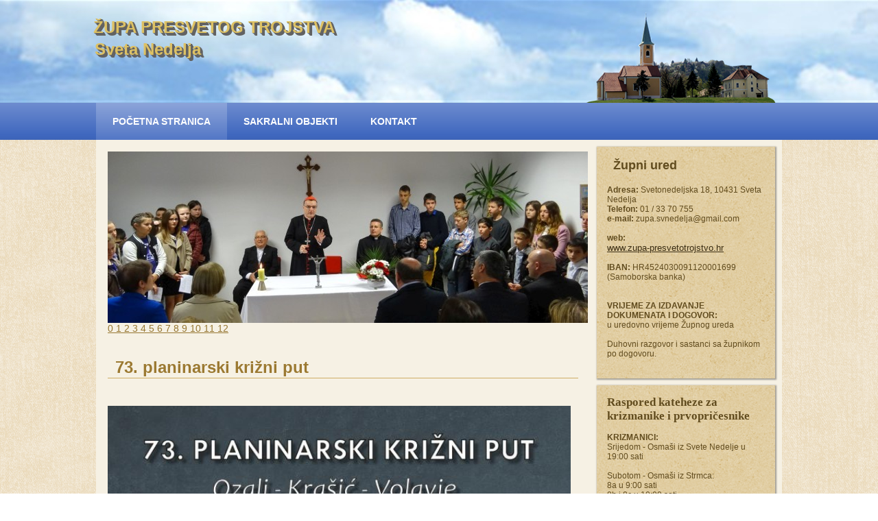

--- FILE ---
content_type: text/html; charset=utf-8
request_url: https://zupa-presvetotrojstvo.hr/index.php/10-zupne-obavijesti/468-73-planinarski-krizni-put
body_size: 3967
content:
<!DOCTYPE html>
<html dir="ltr" lang="hr-hr">
<head>
    <base href="https://zupa-presvetotrojstvo.hr/index.php/10-zupne-obavijesti/468-73-planinarski-krizni-put" />
	<meta http-equiv="content-type" content="text/html; charset=utf-8" />
	<meta name="author" content="Super User" />
	<meta name="description" content="Župa Presvetog Trojstva Sveta Nedelja" />
	<meta name="generator" content="Joomla! - Open Source Content Management" />
	<title>73. planinarski križni put</title>
	<link href="/templates/presv01062018/favicon.ico" rel="shortcut icon" type="image/vnd.microsoft.icon" />
	<link href="/media/plg_content_mavikthumbnails/slimbox2/css/slimbox2.css" rel="stylesheet" type="text/css" />
	<link href="/modules/mod_ariimageslider/mod_ariimageslider/js/themes/nivo-slider.css" rel="stylesheet" type="text/css" />
	<link href="/modules/mod_ariimageslider/mod_ariimageslider/js/themes/square/style.css" rel="stylesheet" type="text/css" />
	<style type="text/css">
a.thumbnail {display: inline-block; zoom: 1; *display: inline;}#ais_98_wrapper{max-width:700px;}#ais_98{width:100%;height:auto;}.ari-image-slider-loading #ais_98{height:250px;}
	</style>
	<script type="application/json" class="joomla-script-options new">{"csrf.token":"af668d6b286f13d6d1674c177f2f9f10","system.paths":{"root":"","base":""}}</script>
	<script src="/media/jui/js/jquery.min.js?7783cf660760aef1805220f97a1dc7ae" type="text/javascript"></script>
	<script src="/media/jui/js/jquery-noconflict.js?7783cf660760aef1805220f97a1dc7ae" type="text/javascript"></script>
	<script src="/media/jui/js/jquery-migrate.min.js?7783cf660760aef1805220f97a1dc7ae" type="text/javascript"></script>
	<script src="/media/plg_content_mavikthumbnails/slimbox2/js/slimbox2.js" type="text/javascript"></script>
	<script src="/media/system/js/mootools-core.js?7783cf660760aef1805220f97a1dc7ae" type="text/javascript"></script>
	<script src="/media/system/js/core.js?7783cf660760aef1805220f97a1dc7ae" type="text/javascript"></script>
	<script src="/media/system/js/mootools-more.js?7783cf660760aef1805220f97a1dc7ae" type="text/javascript"></script>
	<script src="/media/system/js/caption.js?7783cf660760aef1805220f97a1dc7ae" type="text/javascript"></script>
	<script src="/modules/mod_ariimageslider/mod_ariimageslider/js/jquery.nivo.slider.js" type="text/javascript"></script>
	<script type="text/javascript">
jQuery(function($) {
			 $('.hasTip').each(function() {
				var title = $(this).attr('title');
				if (title) {
					var parts = title.split('::', 2);
					var mtelement = document.id(this);
					mtelement.store('tip:title', parts[0]);
					mtelement.store('tip:text', parts[1]);
				}
			});
			var JTooltips = new Tips($('.hasTip').get(), {"maxTitleChars": 50,"fixed": false});
		});jQuery(window).on('load',  function() {
				new JCaption('img.caption');
			});jQuery(document).ready(function() { var $ = window.jQueryNivoSlider || jQuery; var opts = {"animSpeed":4500,"pauseTime":5000,"randomStart":true,"responsive":true}; $("#ais_98").nivoSlider(opts); });
	</script>
	<meta property="og:image" content="https://zupa-presvetotrojstvo.hr/images/thumbnails/images/obavijesti-2024/73-planinarski-krizni-put1a-area-636x899.jpg" />
	<!--[if IE]><link rel="stylesheet" href="/modules/mod_ariimageslider/mod_ariimageslider/js/themes/nivo-slider.ie.css" type="text/css" /><![endif]-->
	<!--[if lt IE 7]><link rel="stylesheet" href="/modules/mod_ariimageslider/mod_ariimageslider/js/themes/square/style.ie6.css" type="text/css" /><![endif]-->
	<!--[if IE]><link rel="stylesheet" href="/modules/mod_ariimageslider/mod_ariimageslider/js/themes/square/style.ie.css" type="text/css" /><![endif]-->
	<!--[if lt IE 8]><style type="text/css">BODY #ais_98_wrapper,BODY #ais_98{width:700px;height:250px;}</style><![endif]-->

    <link rel="stylesheet" href="/templates/system/css/system.css" />
    <link rel="stylesheet" href="/templates/system/css/general.css" />

    <!-- Created by Artisteer v4.3.0.60858 -->
    
    
    <meta name="viewport" content="initial-scale = 1.0, maximum-scale = 1.0, user-scalable = no, width = device-width" />

    <!--[if lt IE 9]><script src="https://html5shiv.googlecode.com/svn/trunk/html5.js"></script><![endif]-->
    <link rel="stylesheet" href="/templates/presv01062018/css/template.css" media="screen" type="text/css" />
    <!--[if lte IE 7]><link rel="stylesheet" href="/templates/presv01062018/css/template.ie7.css" media="screen" /><![endif]-->
    <link rel="stylesheet" href="/templates/presv01062018/css/template.responsive.css" media="all" type="text/css" />

<link rel="shortcut icon" href="/templates/presv01062018/favicon.ico" type="image/x-icon" />
    <script>if ('undefined' != typeof jQuery) document._artxJQueryBackup = jQuery;</script>
    <script src="/templates/presv01062018/jquery.js"></script>
    <script>jQuery.noConflict();</script>

    <script src="/templates/presv01062018/script.js"></script>
    <script src="/templates/presv01062018/script.responsive.js"></script>
    <script src="/templates/presv01062018/modules.js"></script>
        <script>if (document._artxJQueryBackup) jQuery = document._artxJQueryBackup;</script>
</head>
<body>

<div id="art-main">
<header class="art-header">
    <div class="art-shapes">
        <div class="art-object1372889368"></div>

            </div>

<h1 class="art-headline">
    <a href="/">ŽUPA PRESVETOG TROJSTVA</a>
</h1>
<h2 class="art-slogan">Sveta Nedelja</h2>





<nav class="art-nav">
    <div class="art-nav-inner">
    
<ul class="art-hmenu nav-pills"><li class="item-101 current active"><a class=" active" href="/index.php">POČETNA STRANICA</a></li><li class="item-111"><a href="/index.php/sakralni-objekti">SAKRALNI OBJEKTI</a></li><li class="item-110"><a href="/index.php/kontakt">KONTAKT</a></li></ul> 
        </div>
    </nav>

                    
</header>
<div class="art-sheet clearfix">
            <div class="art-layout-wrapper">
                <div class="art-content-layout">
                    <div class="art-content-layout-row">
                        <div class="art-layout-cell art-content">
<div class="art-content-layout"><div class="art-content-layout-row"><div class="art-layout-cell" style="width: 100%;"><article class="art-post"><div class="art-postcontent clearfix"><div id="ais_98_wrapper" class="ari-image-slider-wrapper ari-image-slider-loading ari-is-theme-square ari-image-slider-wCtrlNav">
	<div id="ais_98" class="ari-image-slider nivoSlider">
					<img src="/images/slides/DSC08828.jpg" alt="" title="" class="imageslider-item" width="700" height="250" />
							<img src="/images/slides/DSC08920.jpg" alt="" title="" class="imageslider-item" width="700" height="250" style="display:none" />
							<img src="/images/slides/DSC08954.jpg" alt="" title="" class="imageslider-item" width="700" height="250" style="display:none" />
							<img src="/images/slides/DSC08993.jpg" alt="" title="" class="imageslider-item" width="700" height="250" style="display:none" />
							<img src="/images/slides/DSC09058.jpg" alt="" title="" class="imageslider-item" width="700" height="250" style="display:none" />
							<img src="/images/slides/DSC09341.jpg" alt="" title="" class="imageslider-item" width="700" height="250" style="display:none" />
							<img src="/images/slides/DSC09443.jpg" alt="" title="" class="imageslider-item" width="700" height="250" style="display:none" />
							<img src="/images/slides/DSC09814.jpg" alt="" title="" class="imageslider-item" width="700" height="250" style="display:none" />
							<img src="/images/slides/DSCN1966.jpg" alt="" title="" class="imageslider-item" width="700" height="250" style="display:none" />
							<img src="/images/slides/DSCN4883.jpg" alt="" title="" class="imageslider-item" width="700" height="250" style="display:none" />
							<img src="/images/slides/DSCN9755.jpg" alt="" title="" class="imageslider-item" width="700" height="250" style="display:none" />
							<img src="/images/slides/P3200064.jpg" alt="" title="" class="imageslider-item" width="700" height="250" style="display:none" />
							<img src="/images/slides/P5264439.jpg" alt="" title="" class="imageslider-item" width="700" height="250" style="display:none" />
				
	</div>
			<div class="nivo-controlNavHolder">
			<div class="nivo-controlNav">
							<a rel="0" class="nivo-control active">
					<span class="nivo-thumbNavWrapper">
						0						<span class="nivo-arrow-border"></span>
						<span class="nivo-arrow"></span>
					</span>
				</a>
							<a rel="1" class="nivo-control">
					<span class="nivo-thumbNavWrapper">
						1						<span class="nivo-arrow-border"></span>
						<span class="nivo-arrow"></span>
					</span>
				</a>
							<a rel="2" class="nivo-control">
					<span class="nivo-thumbNavWrapper">
						2						<span class="nivo-arrow-border"></span>
						<span class="nivo-arrow"></span>
					</span>
				</a>
							<a rel="3" class="nivo-control">
					<span class="nivo-thumbNavWrapper">
						3						<span class="nivo-arrow-border"></span>
						<span class="nivo-arrow"></span>
					</span>
				</a>
							<a rel="4" class="nivo-control">
					<span class="nivo-thumbNavWrapper">
						4						<span class="nivo-arrow-border"></span>
						<span class="nivo-arrow"></span>
					</span>
				</a>
							<a rel="5" class="nivo-control">
					<span class="nivo-thumbNavWrapper">
						5						<span class="nivo-arrow-border"></span>
						<span class="nivo-arrow"></span>
					</span>
				</a>
							<a rel="6" class="nivo-control">
					<span class="nivo-thumbNavWrapper">
						6						<span class="nivo-arrow-border"></span>
						<span class="nivo-arrow"></span>
					</span>
				</a>
							<a rel="7" class="nivo-control">
					<span class="nivo-thumbNavWrapper">
						7						<span class="nivo-arrow-border"></span>
						<span class="nivo-arrow"></span>
					</span>
				</a>
							<a rel="8" class="nivo-control">
					<span class="nivo-thumbNavWrapper">
						8						<span class="nivo-arrow-border"></span>
						<span class="nivo-arrow"></span>
					</span>
				</a>
							<a rel="9" class="nivo-control">
					<span class="nivo-thumbNavWrapper">
						9						<span class="nivo-arrow-border"></span>
						<span class="nivo-arrow"></span>
					</span>
				</a>
							<a rel="10" class="nivo-control">
					<span class="nivo-thumbNavWrapper">
						10						<span class="nivo-arrow-border"></span>
						<span class="nivo-arrow"></span>
					</span>
				</a>
							<a rel="11" class="nivo-control">
					<span class="nivo-thumbNavWrapper">
						11						<span class="nivo-arrow-border"></span>
						<span class="nivo-arrow"></span>
					</span>
				</a>
							<a rel="12" class="nivo-control">
					<span class="nivo-thumbNavWrapper">
						12						<span class="nivo-arrow-border"></span>
						<span class="nivo-arrow"></span>
					</span>
				</a>
						</div>
		</div>
	</div></div></article></div></div></div><article class="art-post art-messages"><div class="art-postcontent clearfix">
<div id="system-message-container">
</div></div></article><div class="item-page" itemscope itemtype="http://schema.org/Article"><article class="art-post"><div class="art-postmetadataheader"><h2 class="art-postheader"><a href="/index.php/10-zupne-obavijesti/468-73-planinarski-krizni-put">73. planinarski križni put</a></h2></div><div class="art-postcontent clearfix"><div class="art-article"><p>&nbsp;</p>
<p><a href="/images/obavijesti-2024/73-planinarski-krizni-put1a.jpg" class="thumbnail zoomin" style="" rel="lightbox-com_content_article_468" title="73 planinarski krizni put1a"><img src="/images/thumbnails/images/obavijesti-2024/73-planinarski-krizni-put1a-area-636x899.jpg" alt="73 planinarski krizni put1a" width="675" height="955" class="" style="" /></a></p> </div></div></article></div>


                        </div>
                        <div class="art-layout-cell art-sidebar1">
<div class="art-block clearfix"><div class="art-blockheader"><h3 class="t">Župni ured</h3></div><div class="art-blockcontent"><div class="custom"  >
	<div><strong>Adresa:</strong> Svetonedeljska 18, 10431 Sveta Nedelja<br /><strong>Telefon:</strong> 01 / 33 70 755<br /><strong>e-mail:</strong> zupa.svnedelja@gmail.com</div>
<div>&nbsp;</div>
<div><strong>web:</strong></div>
<div><a href="http://www.zupa-presvetotrojstvo.hr">www.zupa-presvetotrojstvo.hr</a></div>
<div>&nbsp;</div>
<div><strong>IBAN:</strong> HR4524030091120001699 (Samoborska banka)</div>
<div>&nbsp;</div>
<div>&nbsp;</div>
<div><strong>VRIJEME ZA IZDAVANJE DOKUMENATA I DOGOVOR:</strong></div>
<div>u uredovno vrijeme Župnog ureda</div>
<div><br />Duhovni razgovor i sastanci sa župnikom po dogovoru.</div>
<div>&nbsp;</div></div></div></div><div class="art-block clearfix"><div class="art-blockcontent"><div class="custom"  >
	<p><span style="font-family: 'trebuchet ms', geneva;"><strong><span style="font-size: 13pt;">Raspored kateheze za krizmanike i prvopričesnike</span></strong></span></p>
<p>&nbsp;</p>
<p><strong>KRIZMANICI: </strong></p>
<p>Srijedom - Osmaši iz Svete Nedelje u 19:00 sati<em>&nbsp;&nbsp;&nbsp;&nbsp;&nbsp;</em></p>
<p><em>&nbsp;&nbsp;&nbsp;&nbsp;&nbsp;&nbsp;&nbsp;&nbsp;&nbsp;&nbsp;&nbsp; </em></p>
<div>Subotom - Osmaši iz Strmca:&nbsp;</div>
<div>8a u 9:00 sati</div>
<div>8b i 8c u 10:00 sati</div>
<p>&nbsp;</p>
<p>&nbsp;</p>
<p><strong>PRVOPRIČESNICI:</strong></p>
<p>Subotom: Strmec u 9:00 i 10:00 sati</p>
<p>Subotom: Sveta Nedelja u 11:00 sati</p></div></div></div><div class="art-block clearfix"><div class="art-blockcontent"><div class="custom"  >
	<div style="background-color: #e2dcc4;">
<div>&nbsp;</div>
<div style="text-align: center;"><a href="/index.php/vijeca-i-odbori"><strong>VIJEĆA I ODBORI</strong>&nbsp;</a></div>
<div>&nbsp;</div>
</div></div></div></div><div class="art-block clearfix"><div class="art-blockheader"><h3 class="t">Krizmanici</h3></div><div class="art-blockcontent"><div class="custom"  >
	<p><a href="/images/razno/KRIZMANICI_temeljne_istine_vjere_1_2015.pdf" target="_blank" rel="noopener noreferrer">Temeljne istine vjere</a></p></div></div></div><div class="art-block clearfix"><div class="art-blockheader"><h3 class="t">Molitve</h3></div><div class="art-blockcontent"><ul class="category-module mod-list">
						<li>
									<a class="mod-articles-category-title " href="/index.php/11-molitve/11-temeljne-molitve-katolicke-crkve">Temeljne molitve Katoličke crkve</a>
				
				
				
				
				
				
				
							</li>
					<li>
									<a class="mod-articles-category-title " href="/index.php/11-molitve/12-krunica">Krunica</a>
				
				
				
				
				
				
				
							</li>
					<li>
									<a class="mod-articles-category-title " href="/index.php/11-molitve/14-molitva-svetom-josipu-za-domovinu">Molitva Svetom Josipu za Domovinu</a>
				
				
				
				
				
				
				
							</li>
					<li>
									<a class="mod-articles-category-title " href="/index.php/11-molitve/15-molitva-pape-franje-za-godinu-milosrda">Molitva pape Franje za godinu milosrđa</a>
				
				
				
				
				
				
				
							</li>
					<li>
									<a class="mod-articles-category-title " href="/index.php/11-molitve/13-jeda-a-trojstven-tumacenje-crkvenog-himna">Jedan, a trojstven (tumačenje crkvenog himna)</a>
				
				
				
				
				
				
				
							</li>
			</ul></div></div><div class="art-block clearfix"><div class="art-blockcontent"><div class="custom"  >
	<div><a href="/index.php/foto-albumi"><strong><img src="/images/Razne-slike/fotoaparat1.png" alt="fotoaparat1" width="49" height="40" style="margin: 5px; float: right;" /></strong></a></div>
<div>&nbsp;</div>
<h4><a href="/index.php/foto-albumi"><strong>FOTO ALBUMI</strong></a></h4></div></div></div><div class="art-block clearfix"><div class="art-blockheader"><h3 class="t">Zanimljivosti</h3></div><div class="art-blockcontent"><div class="custom"  >
	<div><a href="http://biblija.ks.hr/" target="_blank" rel="noopener noreferrer">Biblija online (Kr&scaron;ćanska sada&scaron;njost)</a></div>
<div><a href="https://play.google.com/store/apps/details?id=org.vzfamilia.apps.oremus.molitvenik&amp;hl=hr" target="_blank" rel="noopener noreferrer">Katolički molitvenik za pametne telefone</a></div></div></div></div>



                        </div>
                    </div>
                </div>
            </div>

<footer class="art-footer">
<div style="position:relative;padding-left:10px;padding-right:10px"><p>Copyright © 2017. Župa Presvetog Trojstva Sveta Nedelja. All Rights Reserved.</p></div>
    <p class="art-page-footer">
        <span id="art-footnote-links">Izrada: <a href="https://hrvatska-u-srcu.com.hr/webdiz/" target="_blank">Tigar web dizajn</a>.</span>
    </p>
</footer>

    </div>
</div>


</body>
</html>